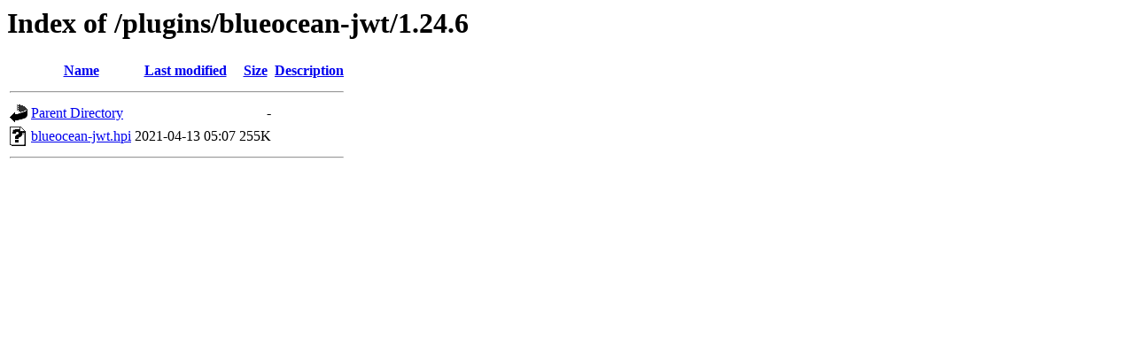

--- FILE ---
content_type: text/html;charset=UTF-8
request_url: https://archives.jenkins.io/plugins/blueocean-jwt/1.24.6/?C=N;O=A
body_size: 330
content:
<!DOCTYPE HTML PUBLIC "-//W3C//DTD HTML 3.2 Final//EN">
<html>
 <head>
  <title>Index of /plugins/blueocean-jwt/1.24.6</title>
 </head>
 <body>
<h1>Index of /plugins/blueocean-jwt/1.24.6</h1>
  <table>
   <tr><th valign="top"><img src="/icons/blank.gif" alt="[ICO]"></th><th><a href="?C=N;O=D">Name</a></th><th><a href="?C=M;O=A">Last modified</a></th><th><a href="?C=S;O=A">Size</a></th><th><a href="?C=D;O=A">Description</a></th></tr>
   <tr><th colspan="5"><hr></th></tr>
<tr><td valign="top"><img src="/icons/back.gif" alt="[PARENTDIR]"></td><td><a href="/plugins/blueocean-jwt/">Parent Directory</a></td><td>&nbsp;</td><td align="right">  - </td><td>&nbsp;</td></tr>
<tr><td valign="top"><img src="/icons/unknown.gif" alt="[   ]"></td><td><a href="blueocean-jwt.hpi">blueocean-jwt.hpi</a></td><td align="right">2021-04-13 05:07  </td><td align="right">255K</td><td>&nbsp;</td></tr>
   <tr><th colspan="5"><hr></th></tr>
</table>
</body></html>
